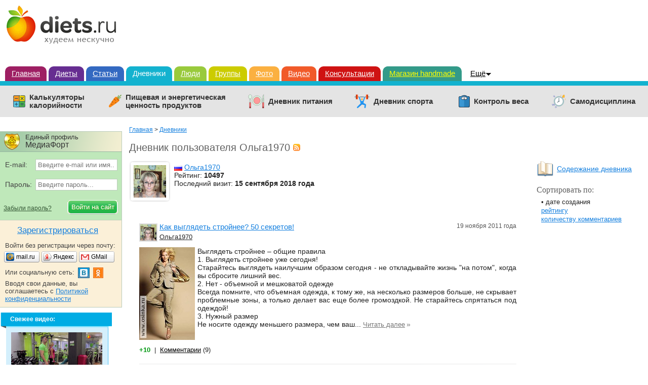

--- FILE ---
content_type: text/html; charset=windows-1251
request_url: https://www.diets.ru/userblog/olga1970/?page=13
body_size: 20316
content:
  <!DOCTYPE html>
<html>
<head>
<meta http-equiv="Content-Type" content="text/html; charset=windows-1251"/>
<meta charset="windows-1251"/>
<title>Дневник пользователя Ольга1970 - на Diets.ru</title>

<meta name='yandex-verification' content='6343dcc041554cae' />

<meta name="description" content="Дневник Ольга1970 на Diets.ru. Количество записей в личном дневнике пользователя Ольга1970: 160. Рейтинг автора: 10497"/>
<meta name="viewport" content="width=960"/>

<link href="https://www.diets.ru/css/style.min.css?v=1.13" rel="stylesheet" type="text/css"/>
<!--[if IE 8]>
<link href="https://www.diets.ru/css/ie8v2.css" rel="stylesheet" type="text/css"/>
<![endif]-->
<script type="text/javascript" src="https://www.diets.ru/js/libs.min.js?v=1"></script>

<script type="text/javascript" src="https://www.diets.ru/js/script.min.js?v=1"></script>

<script src="https://login.mediafort.ru/jslogin.php?mode=autologin&site=diets" type="text/javascript"></script>


<script type="text/javascript" src="//www.gstatic.com/firebasejs/3.6.8/firebase.js"></script>
<script type="text/javascript" src="https://www.diets.ru/js/fcm/firebase_subscribe.js?v=1.1"></script>


<!-- Yandex.RTB -->
<script>window.yaContextCb=window.yaContextCb||[]</script>
<script src="https://yandex.ru/ads/system/context.js" async></script>

</head>

<body >


<script>
  var spart = '';
</script>



  <script type="text/javascript">
    if(screen.width>800) {
      var url = 'https://beta.mediafort.ru/show.php?placeid=193&zone=&rnd=' + Math.round(Math.random() * 100000);
      document.write('<scr' + 'ipt type="text/javascript" src="' + url + '"><\/scr' + 'ipt>');
    }
  </script>



<div id="vtip">
  <img id="vtipArrow" src="https://www.diets.ru/i/tip-arrow.gif"><img id="vtipArrow2" class="d-none" src="https://www.diets.ru/i/tip-arrow-v.gif">
  <div id="toptip">
    <div id="bottomtip"><p id="texttip"></p></div>
  </div>
</div>

<div id="profiletip"></div>






<div id="container">
  <noscript>
    <div style="background:yellow;color:black;padding:12px 40px;text-align:center;">
      У вас в браузере отключен Javascript, для корректной работы сайта требуется его включить.
    </div>
  </noscript>

  <table id="header" cellspacing="0" style="background:white;">
  <tr>
                            <td><a href="https://www.diets.ru" style="margin-left:10px;"><img src="https://www.diets.ru/i/logo.gif" alt=""></a></td>
                      <td align="right" style="padding-right:8px;padding-top:8px;">
              <script type="text/javascript">
          var url = 'https://beta.mediafort.ru/show.php?placeid=45&zone=&rnd=' + Math.round(Math.random() * 100000);
          document.write('<scr' + 'ipt type="text/javascript" src="' + url + '"><\/scr' + 'ipt>');
        </script>
          </td>
  </tr>
  <tr>
    <td colspan="20" class="rasp"><img src="https://www.diets.ru/i/dot.gif" height="1" width="980" alt=""/></td>
  </tr>
  </table>

  <div id="mainmenu">
    <a class="m1" href="https://www.diets.ru/">Главная</a>
    <a class="m2" href="https://www.diets.ru/diets/">Диеты</a>
    <a class="m3" href="https://www.diets.ru/articles/">Статьи</a>
    <a class="m4 current" href="https://www.diets.ru/blogs/">Дневники</a>
    <a class="m9" href="https://www.diets.ru/users/">Люди</a>
    <a class="m5" href="https://www.diets.ru/communities/">Группы</a>
    <a class="m6" href="https://www.diets.ru/albums/">Фото</a>
    <a class="m7" href="https://www.diets.ru/fitvid/">Видео</a>
    <a class="m8" href="https://www.diets.ru/qa/">Консультации</a>
    
    <a class="m8" style="background:#339A89;border-color:#339A89;color:#FFFF00;" href="http://www.hobbyportal.ru/" target="_blank" rel="nofollow">Магазин handmade</a>

    <div class="fl" onmouseout="$('#ddsprav').hide();$('#mmmore').removeClass('hover');" onmouseover="$('#ddsprav').show();$('#mmmore').addClass('hover');">
      <div id="ddsprav" class="d-none fl">
        <div class="external-line"></div>
        <div class="inner">
          <a href="https://www.diets.ru/board/">Доска объявлений</a>
          <br/>
          <a href="https://www.diets.ru/clubs/">Клубы</a>
          <br/>
          <br/>

          <div class="catalog-organizations">Каталог организаций:</div>
          <a href="https://www.diets.ru/catalog/salony/">Салоны красоты</a>
          <br/>
          <a href="https://www.diets.ru/catalog/fitness/">Фитнес-клубы</a>
          <br/>
          <br/>

          <div class="directories">Справочники:</div>
          <a href="https://www.diets.ru/products/">Калорийность продуктов</a>
          <br/>
          <a href="https://www.diets.ru/ex/">Пищевые добавки</a>
          <br/>
          <br/>
          <a href="https://www.diets.ru/tests/">Тесты!</a>
          <br/>
          <br/>
          <a href="https://www.diets.ru/vitamins/">Витамины</a>
          <br/>
          <br/>
          <a href="https://www.diets.ru/elements/">Микроэлементы</a>
        </div>
      </div>
      <a style="position:absolute" id="mmmore" href="#">Ещё</a>
    </div>
  </div>
  
  <div class="mclear mc4"></div>
    
  <div class="menu-services">
    <ul>
      <li class="calc-calorie">
        <a href="https://www.diets.ru/calculators/">Калькуляторы <br>калорийности</a>
      </li>
      <li class="value-products">
        <a href="https://www.diets.ru/products/">Пищевая и энергетическая <br>ценность продуктов</a>
      </li>
      <li class="diary-nutrition">
        <a href="https://www.diets.ru/dnevnik-pitania/">Дневник питания</a>
      </li>
      <li class="diary-sport">
        <a href="https://www.diets.ru/dnevnik-sporta/">Дневник спорта</a>
      </li>
      <li class="control-weight">
        <a href="https://www.diets.ru/control-vesa/">Контроль веса</a>
      </li>
      <li class="self-discipline">
        <a href="https://www.diets.ru/samodistsiplina/">Самодисциплина</a>
      </li>
    </ul>
  </div>
  
    
  
    
  
  
  
  
    <script>
      if (screen.width <= 980) {
        var url = 'https://beta.mediafort.ru/show.php?placeid=177&zone=&rnd=' + Math.round(Math.random() * 100000);
        document.write('<scr' + 'ipt type="text/javascript" src="' + url + '"><\/scr' + 'ipt>');
      }
    </script>
  

  
      <!--[if IE 6]>
    <div id="top-browser-str" style="background:#ff0;color:#000;padding:7px 0 4px;border-bottom:1px solid #bb0;padding-left:15px;font-size:14px;">
      <span class="font-wb">Внимание! </span>Вы используете устаревший браузер Internet Explorer 6, рекомендуем обновить его.
      <a style="color:blue" href="https://www.diets.ru/oldbrowser/">Узнать как обновить</a>
    </div>
    <![endif]-->
  
  <div id="all">
    <div id="main-b">
      <div id="main">
                
          <script>
            if (screen.width > 980) {
              var url = 'https://beta.mediafort.ru/show.php?placeid=108&zone=&rnd=' + Math.round(Math.random() * 100000);
              document.write('<scr' + 'ipt type="text/javascript" src="' + url + '"><\/scr' + 'ipt>');
            }
          </script>
        
        
        
<div class="blog-userblog">

    <div class="crumbs">
    <a href="https://www.diets.ru/">Главная</a> 
    
        &gt;
          <a href="https://www.diets.ru/blogs/">Дневники</a>
          </div>


  
  <h1>Дневник пользователя Ольга1970 <a target="_blank" href=""><img src="https://www.diets.ru/i/rss.gif" width="14" height="14" alt=""></a></h1>

  <table class="content" cellspacing="0">
  <tr>							
    <td class="left">
              
<div class="brief">

<div style="margin-right:7px;margin-bottom:5px;float:left">
	<table><tr><td><a class="fr64 rel-profile" href="https://www.spletenie.ru/users/olga1970/diets/" rel="nofollow"><img border=0 alt="" src="https://www.spletenie.ru/data/cache/2015aug/04/27/2578329_58992-64x64x.jpg"></a></td></tr></table>
</div>	

<div style="line-height:2px;height:5px;font-size:2px;"></div>

<a class="" style="padding-left:20px;background:url(https://www.diets.ru/i/flags/RU.gif) no-repeat 0px 4px;" href="https://www.spletenie.ru/users/olga1970/diets/" rel="nofollow">Ольга1970</a>
	<br />
Рейтинг: <strong>10497</strong>
<br>
Последний визит: <strong>15 сентября 2018 года</strong>

</div>

<br class="clear">      
      
      
      <br>

      
      
      <br>

      <div class="mainlist">
                  <div class="blog-items newindexdocs">
      
          <table class="nidtitle">
      <tr>
              <td rowspan="2" width="40" style="padding-top:2px;">
          <a rel="nofollow" class="rel-profile" href="https://www.spletenie.ru/users/olga1970/diets/">
            <img src="https://www.spletenie.ru/data/cache/2015aug/04/27/2578329_58992-32x32x.jpg" style="border:2px solid #ddd;">
          </a>
        </td>
              <td >
                    <a " href="https://www.diets.ru/post/325350/" style="font-size:15px;">Как выглядеть стройнее? 50 секретов!</a>
        </td>
        <td align="right" style="font-size:12px;color:#555;">
          19 ноября 2011 года
        </td>
      </tr>
      <tr>
        <td colspan="2" style="font-size:13px;">
          <a class="black rel-profile" rel="nofollow" href="https://www.spletenie.ru/users/olga1970/diets/">Ольга1970</a>
                  </td>
      </tr>
    </table>

    <div class="nidtext">
              <a href="https://www.diets.ru/post/325350/"><img align="left" alt="Как выглядеть стройнее? 50 секретов!" src="https://www.diets.ru/data/cache/2011nov/19/33/471825_91816-110x0.jpg" /></a>
            Выглядеть стройнее – общие правила<br>1. Выглядеть стройнее уже сегодня!<br>Старайтесь выглядеть наилучшим образом сегодня - не откладывайте жизнь "на потом", когда вы сбросите лишний вес.<br>2. Нет - объемной и мешковатой одежде<br>Всегда помните, что объемная одежда, к тому же, на несколько размеров больше, не скрывает проблемные зоны, а только делает вас еще более громоздкой. Не старайтесь спрятаться под одеждой!<br>3. Нужный размер<br>Не носите одежду меньшего размера, чем ваш... <a href="https://www.diets.ru/post/325350/" class="more"><span>Читать&nbsp;далее</span>&raquo;</a>
    </div>



        


    
    <div class="listline2">
      <span id="vote325350">
        <span class="green font-wb">+10</span>

      </span>
      &nbsp;|&nbsp;
              <a class="cms2" href="https://www.diets.ru/post/325350/#comments">Комментарии</a> (9)
          </div>

    <div style="padding:20px 0 0;">
      <img width="100%" height="20" src="/i/underdoc.gif" alt="">
    </div>
        
          <table class="nidtitle">
      <tr>
              <td rowspan="2" width="40" style="padding-top:2px;">
          <a rel="nofollow" class="rel-profile" href="https://www.spletenie.ru/users/olga1970/diets/">
            <img src="https://www.spletenie.ru/data/cache/2015aug/04/27/2578329_58992-32x32x.jpg" style="border:2px solid #ddd;">
          </a>
        </td>
              <td >
                    <a " href="https://www.diets.ru/post/325053/" style="font-size:15px;">Мыло ручной работы</a>
        </td>
        <td align="right" style="font-size:12px;color:#555;">
          18 ноября 2011 года
        </td>
      </tr>
      <tr>
        <td colspan="2" style="font-size:13px;">
          <a class="black rel-profile" rel="nofollow" href="https://www.spletenie.ru/users/olga1970/diets/">Ольга1970</a>
                  </td>
      </tr>
    </table>

    <div class="nidtext">
              <a href="https://www.diets.ru/post/325053/"><img align="left" alt="Мыло ручной работы" src="https://www.diets.ru/data/cache/2011nov/18/17/471326_86285-110x0.jpg" /></a>
            <div>Милые сувениры на Новый год.<br></div><div class="more_more"><a href="https://www.diets.ru/post/325053/" class="more_photo">13 фотографий</a></div>
    </div>



        


    
    <div class="listline2">
      <span id="vote325053">
        <span class="green font-wb">+12</span>

      </span>
      &nbsp;|&nbsp;
              <a class="cms2" href="https://www.diets.ru/post/325053/#comments">Комментарии</a> (9)
          </div>

    <div style="padding:20px 0 0;">
      <img width="100%" height="20" src="/i/underdoc.gif" alt="">
    </div>
        
          <table class="nidtitle">
      <tr>
              <td rowspan="2" width="40" style="padding-top:2px;">
          <a rel="nofollow" class="rel-profile" href="https://www.spletenie.ru/users/olga1970/diets/">
            <img src="https://www.spletenie.ru/data/cache/2015aug/04/27/2578329_58992-32x32x.jpg" style="border:2px solid #ddd;">
          </a>
        </td>
              <td >
                    <a " href="https://www.diets.ru/post/325003/" style="font-size:15px;">Скоро Новый год!</a>
        </td>
        <td align="right" style="font-size:12px;color:#555;">
          18 ноября 2011 года
        </td>
      </tr>
      <tr>
        <td colspan="2" style="font-size:13px;">
          <a class="black rel-profile" rel="nofollow" href="https://www.spletenie.ru/users/olga1970/diets/">Ольга1970</a>
                  </td>
      </tr>
    </table>

    <div class="nidtext">
              <a href="https://www.diets.ru/post/325003/"><img align="left" alt="Скоро Новый год!" src="https://www.diets.ru/data/cache/2011nov/18/29/471239_14172-110x0.jpg" /></a>
            <div>Скоро Новый год. Вот несколько решений оформления блюд.<br></div><div class="more_more"><a href="https://www.diets.ru/post/325003/" class="more_photo">11 фотографий</a></div>
    </div>



        


    
    <div class="listline2">
      <span id="vote325003">
        <span class="green font-wb">+11</span>

      </span>
      &nbsp;|&nbsp;
              <a class="cms2" href="https://www.diets.ru/post/325003/#comments">Комментарии</a> (11)
          </div>

    <div style="padding:20px 0 0;">
      <img width="100%" height="20" src="/i/underdoc.gif" alt="">
    </div>
        
          <table class="nidtitle">
      <tr>
              <td rowspan="2" width="40" style="padding-top:2px;">
          <a rel="nofollow" class="rel-profile" href="https://www.spletenie.ru/users/olga1970/diets/">
            <img src="https://www.spletenie.ru/data/cache/2015aug/04/27/2578329_58992-32x32x.jpg" style="border:2px solid #ddd;">
          </a>
        </td>
              <td >
                    <a " href="https://www.diets.ru/post/323281/" style="font-size:15px;">вот почему иногда вес стоит на месте!!!</a>
        </td>
        <td align="right" style="font-size:12px;color:#555;">
          16 ноября 2011 года
        </td>
      </tr>
      <tr>
        <td colspan="2" style="font-size:13px;">
          <a class="black rel-profile" rel="nofollow" href="https://www.spletenie.ru/users/olga1970/diets/">Ольга1970</a>
                  </td>
      </tr>
    </table>

    <div class="nidtext">
              <a href="https://www.diets.ru/post/323281/"><img align="left" alt="вот почему иногда вес стоит на месте!!!" src="https://www.diets.ru/data/cache/2011nov/16/33/468215_48714-110x0.jpg" /></a>
            *<br>Каждый худеющий сталкивался с "эффектом плато". Именно так называется внезапное прекращение снижения веса, когда, несмотря на все усилия, он будто "застывает". Причина тому – замедление обмена веществ.<br>Иногда "остановка" случается на первой неделе похудения. Обычно – спустя несколько недель или месяцев. И в то время как мы изо всех сил пытаемся как можно меньше есть, наш организм снижает не вес, а расход энергии, для чего замедляет обмен веществ.<br>ОН НАС ПРЕДУПРЕЖДАЛ... <a href="https://www.diets.ru/post/323281/" class="more"><span>Читать&nbsp;далее</span>&raquo;</a>
    </div>



        


    
    <div class="listline2">
      <span id="vote323281">
        <span class="green font-wb">+14</span>

      </span>
      &nbsp;|&nbsp;
              <a class="cms2" href="https://www.diets.ru/post/323281/#comments">Комментарии</a> (5)
          </div>

    <div style="padding:20px 0 0;">
      <img width="100%" height="20" src="/i/underdoc.gif" alt="">
    </div>
        
          <table class="nidtitle">
      <tr>
              <td rowspan="2" width="40" style="padding-top:2px;">
          <a rel="nofollow" class="rel-profile" href="https://www.spletenie.ru/users/olga1970/diets/">
            <img src="https://www.spletenie.ru/data/cache/2015aug/04/27/2578329_58992-32x32x.jpg" style="border:2px solid #ddd;">
          </a>
        </td>
              <td >
                    <a " href="https://www.diets.ru/post/322147/" style="font-size:15px;">Как полюбить свое тело?</a>
        </td>
        <td align="right" style="font-size:12px;color:#555;">
          15 ноября 2011 года
        </td>
      </tr>
      <tr>
        <td colspan="2" style="font-size:13px;">
          <a class="black rel-profile" rel="nofollow" href="https://www.spletenie.ru/users/olga1970/diets/">Ольга1970</a>
                  </td>
      </tr>
    </table>

    <div class="nidtext">
              <a href="https://www.diets.ru/post/322147/"><img align="left" alt="Как полюбить свое тело?" src="https://www.diets.ru/data/cache/2011nov/15/51/466186_52233-110x0.jpg" /></a>
            Юная девушка или дама, имеющая вполне приятную фигуру, продемонстрировать которую будет не стыдно даже на обложке модного журнала, в течение нескольких часов третирует персонал и клиентов вопросами о том, не будет ли ее полнить выбранная модель шортиков или юбочки... <a href="https://www.diets.ru/post/322147/" class="more"><span>Читать&nbsp;далее</span>&raquo;</a>
    </div>



        


    
    <div class="listline2">
      <span id="vote322147">
        <span class="green font-wb">+8</span>

      </span>
      &nbsp;|&nbsp;
              <a class="cms2" href="https://www.diets.ru/post/322147/#comments">Комментарии</a> (7)
          </div>

    <div style="padding:20px 0 0;">
      <img width="100%" height="20" src="/i/underdoc.gif" alt="">
    </div>
        
          <table class="nidtitle">
      <tr>
              <td rowspan="2" width="40" style="padding-top:2px;">
          <a rel="nofollow" class="rel-profile" href="https://www.spletenie.ru/users/olga1970/diets/">
            <img src="https://www.spletenie.ru/data/cache/2015aug/04/27/2578329_58992-32x32x.jpg" style="border:2px solid #ddd;">
          </a>
        </td>
              <td >
                    <a " href="https://www.diets.ru/post/322141/" style="font-size:15px;">Что значит полюбить себя?</a>
        </td>
        <td align="right" style="font-size:12px;color:#555;">
          15 ноября 2011 года
        </td>
      </tr>
      <tr>
        <td colspan="2" style="font-size:13px;">
          <a class="black rel-profile" rel="nofollow" href="https://www.spletenie.ru/users/olga1970/diets/">Ольга1970</a>
                  </td>
      </tr>
    </table>

    <div class="nidtext">
              <a href="https://www.diets.ru/post/322141/"><img align="left" alt="Что значит полюбить себя?" src="https://www.diets.ru/data/cache/2011nov/15/49/466176_20408-110x0.jpg" /></a>
            Женщина, которая любит себя…<br>Что ж, если понаблюдать со стороны за женщиной, которая знает, что значит любить себя, то можно увидеть следующее:<br>* Она никогда не сидит на диетах, так как знает, что пользы от них никакой.<br>* Не ест сладкое, ведь оно – залог лишних сантиметров на талии и животе. А еще она поняла, что есть более вкусная и полезная пища!<br>* Ест больше фруктов и овощей. Там столько витаминов!<br>* Она не ест поздно вечером и перед сном, ведь давно известно, куда потом все жиры уходят... <a href="https://www.diets.ru/post/322141/" class="more"><span>Читать&nbsp;далее</span>&raquo;</a>
    </div>



        


    
    <div class="listline2">
      <span id="vote322141">
        <span class="green font-wb">+6</span>

      </span>
      &nbsp;|&nbsp;
              <a class="cms2" href="https://www.diets.ru/post/322141/#comments">Комментарии</a> (2)
          </div>

    <div style="padding:20px 0 0;">
      <img width="100%" height="20" src="/i/underdoc.gif" alt="">
    </div>
        
          <table class="nidtitle">
      <tr>
              <td rowspan="2" width="40" style="padding-top:2px;">
          <a rel="nofollow" class="rel-profile" href="https://www.spletenie.ru/users/olga1970/diets/">
            <img src="https://www.spletenie.ru/data/cache/2015aug/04/27/2578329_58992-32x32x.jpg" style="border:2px solid #ddd;">
          </a>
        </td>
              <td >
                    <a " href="https://www.diets.ru/post/321570/" style="font-size:15px;">Юмор</a>
        </td>
        <td align="right" style="font-size:12px;color:#555;">
          14 ноября 2011 года
        </td>
      </tr>
      <tr>
        <td colspan="2" style="font-size:13px;">
          <a class="black rel-profile" rel="nofollow" href="https://www.spletenie.ru/users/olga1970/diets/">Ольга1970</a>
                  </td>
      </tr>
    </table>

    <div class="nidtext">
              <a href="https://www.diets.ru/post/321570/"><img align="left" alt="Юмор" src="https://www.diets.ru/data/cache/2011nov/14/00/465349_49378-110x0.jpg" /></a>
            Пусть уходит!<br>вместе с килограммами!<br>Тоска!<br>Скажем дружно:<br>"Похудеем иль умрем"!!!<br>Стану плоская<br>аль не зеленая доска,<br>На диету, иль в спортзалы -<br>Все сожжем!<br>Перекрашу волосы в блондинкин цвет!<br>Стану юбочки короткие носить!<br>Может замуж кто тогда возьмет,<br>На Гоа бесплатно станет вдруг возить?<br>Интеллекту - нет!<br>Похудейке - да!<br>Наряжусь и буду материться!<br>Я теперь худая! И весна<br>Может, раньше в гости постучится???
    </div>



        


    
    <div class="listline2">
      <span id="vote321570">
        <span class="green font-wb">+4</span>

      </span>
      &nbsp;|&nbsp;
              <a class="cms2" href="https://www.diets.ru/post/321570/#comments">Комментарии</a> (2)
          </div>

    <div style="padding:20px 0 0;">
      <img width="100%" height="20" src="/i/underdoc.gif" alt="">
    </div>
        
          <table class="nidtitle">
      <tr>
              <td rowspan="2" width="40" style="padding-top:2px;">
          <a rel="nofollow" class="rel-profile" href="https://www.spletenie.ru/users/olga1970/diets/">
            <img src="https://www.spletenie.ru/data/cache/2015aug/04/27/2578329_58992-32x32x.jpg" style="border:2px solid #ddd;">
          </a>
        </td>
              <td >
                    <a " href="https://www.diets.ru/post/321348/" style="font-size:15px;">Худеем с юмором</a>
        </td>
        <td align="right" style="font-size:12px;color:#555;">
          14 ноября 2011 года
        </td>
      </tr>
      <tr>
        <td colspan="2" style="font-size:13px;">
          <a class="black rel-profile" rel="nofollow" href="https://www.spletenie.ru/users/olga1970/diets/">Ольга1970</a>
                  </td>
      </tr>
    </table>

    <div class="nidtext">
              <a href="https://www.diets.ru/post/321348/"><img align="left" alt="Худеем с юмором" src="https://www.diets.ru/data/cache/2011nov/14/52/464947_22259-110x0.jpg" /></a>
            Не узнать меня знакомым<br>И на улице, и дома<br>Только пучат все глаза<br>И не знают что сказать:<br>- Ты была такой помпушкой,<br>Аппетитной, вкусной плюшкой<br>(каждый взять кусочек рад!)<br>Но теперь ВАЩЕ ОТПАД!!!<br>Что с твоим случилось телом?!<br>Подтянулась, похудела!!!<br>Вся - как стройная береза!<br>Попка - это наши грезы!<br>Ну а ножки!!! Эти ножки,<br>Словно с глянцевой обложки!<br>Грудь - хирурги отдыхают!<br>Ты войдешь- мужчины тают.<br>Будто кошка, грациозна!<br>Ну во всем метаморфозы... <a href="https://www.diets.ru/post/321348/" class="more"><span>Читать&nbsp;далее</span>&raquo;</a>
    </div>



        


    
    <div class="listline2">
      <span id="vote321348">
        <span class="green font-wb">+5</span>

      </span>
      &nbsp;|&nbsp;
              <a class="cms2" href="https://www.diets.ru/post/321348/#comments">Комментарии</a> (8)
          </div>

    <div style="padding:20px 0 0;">
      <img width="100%" height="20" src="/i/underdoc.gif" alt="">
    </div>
        
          <table class="nidtitle">
      <tr>
              <td rowspan="2" width="40" style="padding-top:2px;">
          <a rel="nofollow" class="rel-profile" href="https://www.spletenie.ru/users/olga1970/diets/">
            <img src="https://www.spletenie.ru/data/cache/2015aug/04/27/2578329_58992-32x32x.jpg" style="border:2px solid #ddd;">
          </a>
        </td>
              <td >
                    <a " href="https://www.diets.ru/post/317954/" style="font-size:15px;">Худеем с юмором</a>
        </td>
        <td align="right" style="font-size:12px;color:#555;">
          10 ноября 2011 года
        </td>
      </tr>
      <tr>
        <td colspan="2" style="font-size:13px;">
          <a class="black rel-profile" rel="nofollow" href="https://www.spletenie.ru/users/olga1970/diets/">Ольга1970</a>
                  </td>
      </tr>
    </table>

    <div class="nidtext">
              <a href="https://www.diets.ru/post/317954/"><img align="left" alt="Худеем с юмором" src="https://www.diets.ru/data/cache/2011nov/10/29/459670_92424-110x0.jpg" /></a>
            Желая вписаться в мужские стандарты,<br>пыталась свой тазик вогнать в девяносто,<br>однако, худеть – это очень непросто,<br>сложнее, чем вникнуть в систему Декарта…<br>Увидеть в «Плейбое» себя, на обложке –<br>мне этого счастья хотелось чертовски;<br>сидела три дня на диете кремлёвской,<br>неделю постила – не ела ни крошки…<br>Неделю ходила на шейпинг – как дура,<br>оставила там половину зарплаты;<br>морила себя, дорогую, салатом,<br>но вышла из трафика с той же фигурой…... <a href="https://www.diets.ru/post/317954/" class="more"><span>Читать&nbsp;далее</span>&raquo;</a>
    </div>



        


    
    <div class="listline2">
      <span id="vote317954">
        <span class="green font-wb">+8</span>

      </span>
      &nbsp;|&nbsp;
              <a class="cms2" href="https://www.diets.ru/post/317954/#comments">Комментарии</a> (7)
          </div>

    <div style="padding:20px 0 0;">
      <img width="100%" height="20" src="/i/underdoc.gif" alt="">
    </div>
        
          <table class="nidtitle">
      <tr>
              <td rowspan="2" width="40" style="padding-top:2px;">
          <a rel="nofollow" class="rel-profile" href="https://www.spletenie.ru/users/olga1970/diets/">
            <img src="https://www.spletenie.ru/data/cache/2015aug/04/27/2578329_58992-32x32x.jpg" style="border:2px solid #ddd;">
          </a>
        </td>
              <td >
                    <a " href="https://www.diets.ru/post/317354/" style="font-size:15px;">Твой день рождения без тебя...</a>
        </td>
        <td align="right" style="font-size:12px;color:#555;">
          9 ноября 2011 года
        </td>
      </tr>
      <tr>
        <td colspan="2" style="font-size:13px;">
          <a class="black rel-profile" rel="nofollow" href="https://www.spletenie.ru/users/olga1970/diets/">Ольга1970</a>
                  </td>
      </tr>
    </table>

    <div class="nidtext">
              <a href="https://www.diets.ru/post/317354/"><img align="left" alt="Твой день рождения без тебя..." src="https://www.diets.ru/data/cache/2011nov/09/34/458715_64650-110x0.jpg" /></a>
            Сегодня день рождения у моей бабушки, но я не могу привыкнуть что ее нет больше с нами<br>Это первый ее день рождения без нее.<br>А дом еще хранит твое тепло,<br>О, сколько было в нем уюта и покоя<br>И непутевую прижмусь я головою<br>К окну, где как и год назад светло.<br>Халат висит нетронутый тобою,<br>Но рядом не слышны твои шаги<br>Ушла ты в царство вечного покоя<br>Оставив море неземной тоски.<br>А я брожу меж опустевших комнат<br>Воспоминанья потихоньку теребя... <a href="https://www.diets.ru/post/317354/" class="more"><span>Читать&nbsp;далее</span>&raquo;</a>
    </div>



        


    
    <div class="listline2">
      <span id="vote317354">
        <span class="green font-wb">+5</span>

      </span>
      &nbsp;|&nbsp;
              <a class="cms2" href="https://www.diets.ru/post/317354/#comments">Комментарии</a> (6)
          </div>

    <div style="padding:20px 0 0;">
      <img width="100%" height="20" src="/i/underdoc.gif" alt="">
    </div>
    </div>              </div>

                    <div class="pager">
            <div class="fl">
        <i>Страницы:</i>
      </div>
      
      <div class="fl">
                  <a href="https://www.diets.ru/userblog/olga1970/?page=12" class="prev"><span>назад</span>&larr;</a>
                
                                            <a href="https://www.diets.ru/userblog/olga1970/">1</a>
                                                    <span>...</span>
                                                      <a href="https://www.diets.ru/userblog/olga1970/?page=11">11</a>
                                                                  <a href="https://www.diets.ru/userblog/olga1970/?page=12">12</a>
                                                                  <span class="font-wb">13</span>
                                                                  <a href="https://www.diets.ru/userblog/olga1970/?page=14">14</a>
                                                                  <a href="https://www.diets.ru/userblog/olga1970/?page=15">15</a>
                                                                  <a href="https://www.diets.ru/userblog/olga1970/?page=16">16</a>
                                      
                <div class="fl" id="extrapagerfl" style="display:none">
          <div class="extrapager">
          <div style="padding-bottom:10px;">Введите номер страницы:</div>
          <input type="text" class="txt" value="" id="expage">
          <input type="button" onclick="extrapager('https://www.diets.ru/userblog/olga1970/?page=extrapagenum')" value="Перейти">
          </div>
        </div>	
        <a href="#" onclick="$('#extrapagerfl').toggle();return false;" title="Ввести номер страницы" class="extrapages"><img border=0 src="https://www.diets.ru/i/pages.gif"></a>
                  
                  <a href="https://www.diets.ru/userblog/olga1970/?page=14" class="next"><span>вперед</span>&rarr;</a>
                </div>
    </div>		
            </td>
    <td class="right">
      <div>
        <a href="https://www.diets.ru/blog/contents/olga1970/" class="fl">Содержание дневника</a>
        <div class="clear"></div>
        <br>

        <div class="font-h3">Сортировать по:</div>

<ul class="right-sort">
				<li>&bull; дате создания</li>
								<li><a href="https://www.diets.ru/userblog/olga1970/?sort_by=rating&sort_dir=desc">рейтингу</a></li>
										<li><a href="https://www.diets.ru/userblog/olga1970/?sort_by=comments&sort_dir=desc">количеству комментариев</a></li>
				</ul>

        <br>
        <br>

                  
          
              </div>
    </td>
  </tr>
  </table>
</div>

          <br>
      <br>
      <script>
        var url = 'https://beta.mediafort.ru/show.php?placeid=128&zone=&rnd=' + Math.round(Math.random() * 100000);
        document.write('<scr' + 'ipt type="text/javascript" src="' + url + '"><\/scr' + 'ipt>');
      </script>
      </div><!-- end main -->
</div><!-- end main-b -->

  <div id="left-b">
    <div class="sidebar">
    <div class="placeid-148">
    <script>
      var url = 'https://beta.mediafort.ru/show.php?placeid=148&zone=&rnd=' + Math.round(Math.random() * 100000);
      document.write('<scr' + 'ipt type="text/javascript" src="' + url + '"><\/scr' + 'ipt>');
    </script>
  </div>
  
      <noindex>
      <div id="toplogin" class="blocks-toplogin">
      <div class="login_mediafort_guest">

  <div class="el-top">
    <div>Единый профиль</div>
    <div>МедиаФорт</div>
  </div>

  <div class="toplogin2">
    <div>
      <form action="https://login.mediafort.ru/login/submit/" method="post">
        <input type="hidden" name="backurl" value="https://www.diets.ru/userblog/olga1970/?page=13"/>
        <input type="hidden" name="site" value="diets"/>

        <div>
          <table>
          <tr>
            <td class="cell-email">E-mail:</td>
            <td>
              <input type="text" name="login" id="tl_login_id" onfocus="this.placeholder='';" placeholder="Введите e-mail или имя..." class="txt"/>
            </td>
          </tr>
          <tr>
            <td colspan="2" style="height:12px;">&#160;</td>
          </tr>
          <tr>
            <td class="cell-pass">Пароль:</td>
            <td>
              <input type="password" name="password" id="tl_pwd_id" onfocus="this.placeholder='';" placeholder="Введите пароль..." class="txt"/>
            </td>
          </tr>
          <tr>
            <td colspan="2" style="height:12px;">&#160;</td>
          </tr>
          </table>
        </div>

        <table>
        <tr>
          <td><a href="https://www.diets.ru/remind/">Забыли пароль?</a></td>
          <td><input type="submit" class="el-btn" value="Войти на сайт"/></td>
        </tr>
        </table>

      </form>
    </div>
  </div>

  <div class="toplogin3">
    <div class="to-register">
      <a rel="nofollow" href="https://login.mediafort.ru/invite/diets/?wf=tl">Зарегистрироваться</a>
    </div>

    <div class="login-without-reg">
      <div>Войти без регистрации через почту:</div>
      <table class="small-enter">
      <tr>
        <td width="74"><a rel="nofollow" href="https://login.mediafort.ru/oauth/mailru/diets/?backurl=https%3A%2F%2Fwww.diets.ru%2Fuserblog%2Folga1970%2F%3Fpage%3D13" class="se-mailru"><span>mail.ru</span></a></td>
        <td width="74"><a rel="nofollow" href="https://login.mediafort.ru/oauth/yandex/diets/?backurl=https%3A%2F%2Fwww.diets.ru%2Fuserblog%2Folga1970%2F%3Fpage%3D13" class="se-yandex"><span>Яндекс</span></a></td>
        <td><a rel="nofollow" href="https://login.mediafort.ru/oauth/gmail/diets/?backurl=https%3A%2F%2Fwww.diets.ru%2Fuserblog%2Folga1970%2F%3Fpage%3D13" class="se-gmail"><span>GMail</span></a></td>
      </tr>
      </table>

      <table class="login-socseti">
      <tr>
        <td>
          Или социальную сеть:
        </td>
        <td>
          <map name="elnetworks">
            <area alt="" title="Вконтакте" coords="0,20,22,0" href="https://login.mediafort.ru/oauth/vkontakte/diets/?backurl=https%3A%2F%2Fwww.diets.ru%2Fuserblog%2Folga1970%2F%3Fpage%3D13" rel="nofollow"/>
                        <area alt="" title="Одноклассники" coords="29,0,50,20" href="https://login.mediafort.ru/oauth/odnoklassniki/diets/?backurl=https%3A%2F%2Fwww.diets.ru%2Fuserblog%2Folga1970%2F%3Fpage%3D13" rel="nofollow"/>
          </map>
          <img src="https://www.diets.ru/i/el-networks.png?v=2" usemap="#elnetworks"/>
        </td>
      </tr>
      </table>

      <div>Вводя свои данные, вы соглашаетесь с <a href="https://www.diets.ru/privacy-policy/">Политикой конфиденциальности</a></div>
    </div>
  </div>

</div>

  <div class="login_mediafort_user d-none">
    <div class="toplogin1">
      <div>
        Вход на сайт:
      </div>
    </div>
    <div class="toplogin2">
      <div>
        <table>
        <tr>
          <td><img src="https://www.diets.ru/i/blank.gif" class="login_mediafort_avatar" alt=""/></td>
          <td>&#160;</td>
          <td><strong class="login_mediafort_username"></strong></td>
        </tr>
        </table>
        <br>
        Вы можете <a rel="nofollow" href="https://login.mediafort.ru/login/diets/?backurl=https%3A%2F%2Fwww.diets.ru%2Fuserblog%2Folga1970%2F%3Fpage%3D13" class="blue">войти на этот сайт</a><br>
        под своим именем.
        <br>
        <br>
        <a class="logout-mediafort" rel="nofollow" href="https://login.mediafort.ru/logout/?site=diets">Выйти из системы Медиафорт</a>
      </div>
    </div>
  </div>

  
    <script>
      var login_mediafort_username = false;
      var login_mediafort_avatar_url = false;
      function login_mediafort_callback(username, avatar_url) {
        login_mediafort_username = username;
        login_mediafort_avatar_url = avatar_url;

        $('.login_mediafort_avatar').attr('src', login_mediafort_avatar_url);
        $('.login_mediafort_username').html(login_mediafort_username);
        $('.login_mediafort_guest').css('position', 'absolute').fadeOut(300);
        $('.login_mediafort_user').fadeIn(300);
        $('.login_mediafort_comments_guest').hide();
        $('.login_mediafort_comments_user').show();
      }
      if (typeof window.no_el_user !== 'undefined') {}
      else {
        s = document.createElement("script");
        s.type = "text/javascript";
        s.src = "https://login.mediafort.ru/jslogin.php";
        s.setAttribute('async', 'true');
        $('#toplogin').append(s);
      }
    </script>
  

    <div id="sup4">
      <div class="inner">
        <b>Свежее видео:</b>
      </div>
    </div>
    <div class="usermenu">
      <div class="inner1">
        <div class="inner2">
          <a href="https://www.diets.ru/fitvid/kompleks-uprazhnenij-dlya-nog.html"><img src="https://www.diets.ru/data/cache/2017jun/30/45/3305684_18292-350x200x.jpg" alt="" title="Комплекс упражнений для ног" width="180px"/></a><br/><a href="https://www.diets.ru/fitvid/kompleks-uprazhnenij-dlya-nog.html">Комплекс упражнений для ног</a>
        </div>
      </div>
    </div>

      </div>

<br>    </noindex>
    
    <div style="padding-bottom:20px;">
    <script>
      var url = 'https://beta.mediafort.ru/show.php?placeid=48&zone=&rnd=' + Math.round(Math.random() * 100000);
      document.write('<scr' + 'ipt type="text/javascript" src="' + url + '"><\/scr' + 'ipt>');
    </script>
  </div>
  
  <noindex>
  
    <style>
      .vigvam-widget-youtube {
        background: #fff;
        margin-bottom: 26px;
        border-radius: 4px;
        box-sizing: border-box;
        border: 1px solid #e4e4e4;
        overflow: hidden;
      }

      .vigvam-widget-youtube__img img {
        width: 100%;
      }

      .vigvam-widget-youtube__body {
        padding: 20px;
      }

      .vigvam-widget-youtube__title a {
        font-weight: 700;
        font-size: 16px;
        color: #000;
        text-decoration: none;
      }

      .vigvam-widget-youtube__title a:hover {
        text-decoration: underline;
      }
    </style>
  

  <div class="vigvam-widget-youtube">
    <div class="vigvam-widget-youtube__img">
      <a href="https://www.youtube.com/channel/UCUnOUhrv_XfkPmbEuFzktJA?sub_confirmation=1" target="_blank" rel="nofollow">
        <img src="https://www.diets.ru/i/vigvam-dom.jpg" alt="">
      </a>
    </div>

    <div class="vigvam-widget-youtube__body">
      <div class="vigvam-widget-youtube__title">
        <a href="https://www.youtube.com/channel/UCUnOUhrv_XfkPmbEuFzktJA?sub_confirmation=1" target="_blank" rel="nofollow">Собираетесь строить дом? Подпишитесь на канал о строительстве</a>
      </div>

    </div>
  </div>
</noindex>
  <noindex>

  <style>
    .tl-house {
      background: #fff;
      padding: 20px;
      margin-bottom: 26px;
      border-radius: 4px;
      box-sizing: border-box;
      border: 1px solid #e4e4e4;
    }

    .tl-house__title {
      display: block;
      margin: 0 0 15px 0;
      padding: 0;
      text-align: center;
      color: #000;
      font-size: 17px;
      font-weight: bold;
      font-style: normal;
      text-decoration: none;
    }

    .tl-house__img,
    .tl-house__qr {
      display: block;
      text-align: center;
      margin-bottom: 15px;
    }

    .tl-house__img img,
    .tl-house__qr img {
      max-width: 100%;
    }

    p.tl-house__text {
      padding: 0;
      margin: 0 0 15px 0;
    }

    .btn-tl {
      display: block;
      width: 100%;
      padding: 13px 15px;
      font-size: 14px;
      font-weight: bold;
      color: #fff;
      text-align: center;
      background: #039BE5;
      border-radius: 24px;
      text-decoration: none;
      box-sizing: border-box;
      -webkit-transition: opacity 0.2s;
      transition: opacity 0.2s;
    }

    .btn-tl::after {
      content: '';
      display: inline-block;
      vertical-align: middle;
      width: 20px;
      height: 15px;
      margin-left: 10px;
      background: url('https://www.diets.ru/i/telegram.svg') no-repeat center;
      background-size: contain;
    }

    .btn-tl:hover {
      opacity: 0.8;
      color: #fff;
    }

    @media (max-width: 980px) {
      .tl-house__title {
        margin: 0 0 20px 0;
      }

      .tl-house__qr {
        display: none;
      }
    }
  </style>


<div class="tl-house">
  <a class="tl-house__title" href="https://t.me/+avLC1L2PoD43NmYy" target="_blank">Детскому смеху нужно больше места</a>

  <a class="tl-house__img" href="https://t.me/+avLC1L2PoD43NmYy" target="_blank">
    <img src="https://www.diets.ru/i/telegram-vigvam.png?v=2" alt="">
  </a>

  <p class="tl-house__text">
    Надоело ютиться в квартире? Пора в свой дом с собственным двором! В нашем телеграм-канале рассказываем, как построить тёплый и надёжный дом для семьи.
  </p>

  <div class="tl-house__qr">
    <img src="https://www.diets.ru/i/telegram-vigvam-qr.png?v=2" alt="">
  </div>

  <div class="tl-houser__btn">
    <a class="btn-tl" href="https://t.me/+avLC1L2PoD43NmYy" target="_blank">Перейти на канал</a>
  </div>
</div>
</noindex>  
  
  <div class="clear"></div>
  <div id="delta_display"></div>
  <script>
    $(function() {
      var scripturl = "https://delta.mediafort.ru/display.php?sid=2";
      var js = document.createElement('script');
      js.src = scripturl;
      js.async = true;
      js.charset = 'UTF-8';
      var fjs = document.getElementsByTagName('script')[0];
      fjs.parentNode.insertBefore(js, fjs);
    });
  </script>
  <div class="clear"></div>

  <div style="padding:0 0 10px;">
    <div id="delta_21"></div>
    <div class="clear"></div>
  </div>
  <script>
    $(function() {
      var scripturl = "https://delta.mediafort.ru/show.php?idp=21&ids=5&type=v&n=5&method=2&cu=0&xyz=903731";
      var js = document.createElement('script');
      js.src = scripturl;
      js.async = true;
      js.charset = 'UTF-8';
      var fjs = document.getElementsByTagName('script')[0];
      fjs.parentNode.insertBefore(js, fjs);
    });
  </script>
  

  
  
  <div class="left-search">
    <form id="sfrm" action="https://www.diets.ru/search/" method="get" accept-charset="UTF-8">
      <table cellpadding="0">
      <tbody>
      <tr>
        <td>
          <input type="text" value="поиск по сайту..." onfocus="if(this.value=='поиск по сайту...') this.value='';" name="q"/>
        </td>
        <td style="padding-top:2px;">
          <img src="https://www.diets.ru/i/searchbtn.gif" style="cursor:pointer;" onclick="document.getElementById('sfrm').submit()">
        </td>
      </tr>
      </tbody>
      </table>
      <input type="submit" value="">
    </form>
  </div>

  
  <div class="leftmenu leftblock">
    <a href="https://www.diets.ru/contests/" style="color:#2440ef">Наши конкурсы</a>
    <br/>
    <a href="https://www.diets.ru/community/20/" style="color:#EE0400">Обсуждение сайта</a>
    <br/>
    <a href="https://www.diets.ru/direction/" style="color:#109900">Администрация</a>
    <br/>
    <a href="https://www.diets.ru/community/18/">Новости проекта</a>
    <br/>
    <a href="https://www.diets.ru/rules/">Правила</a>
    <br/>
    <a href="https://www.diets.ru/help/">Помощь</a>
    <br/>
  </div>

      <script>
      var url = 'https://beta.mediafort.ru/show.php?placeid=41&zone=&rnd=' + Math.round(Math.random() * 100000);
      document.write('<scr' + 'ipt type="text/javascript" src="' + url + '"><\/scr' + 'ipt>');
    </script>
  
  <div class="discuss">
    <div class="leftblock2">
      <div class="inner">
                  <div class="font-h2">Сейчас обсуждают:</div>
          <div>
            <div class="last-comments">
  
            
        <span class="girl">галлина</span>
        
    &rarr;
    
    <a href="https://www.diets.ru/post/2064955/#com2064955">Сырная намазка «Белая икра»</a>
    
    <br>	

  
            
        <span class="girl">Kologrivochka</span>
        
    &rarr;
    
    <a href="https://www.diets.ru/post/2067424/#com2067424">Январская территория счастья. Зима зимняя)))</a>
    
    <br>	

  
            
        <span class="girl">Alla-2022</span>
        
    &rarr;
    
    <a href="https://www.diets.ru/post/2067515/#com2067515">Старый Новый год. Знакомство со снегом</a>
    
    <br>	

  
            
        <span class="girl">F_21</span>
        
    &rarr;
    
    <a href="https://www.diets.ru/post/2067780/#com2067780">18 января Воскресенье</a>
    
    <br>	

  
            
        <span class="girl">tolma4ka</span>
        
    &rarr;
    
    <a href="https://www.diets.ru/post/2067774/#com2067774">Зимние узоры. 18.01.26</a>
    
    <br>	

  
            
        <span class="girl">akazlij</span>
        
    &rarr;
    
    <a href="https://www.diets.ru/post/2067768/#com2067768">17-18.01.2026 на отлично</a>
    
    <br>	

  
            
        <span class="girl">FreeStyle Victory</span>
        
    &rarr;
    
    <a href="https://www.diets.ru/post/2067758/#com2067758">приезжал Серёжка, мы с ним потусили немножко</a>
    
    <br>	

  
            
        <span class="girl">УтомлённаяПоиском</span>
        
    &rarr;
    
    <a href="https://www.diets.ru/post/2067772/#com2067772">2026... 3</a>
    
    <br>	

  
            
        <span class="girl">Ваша мамочка Валя</span>
        
    &rarr;
    
    <a href="https://www.diets.ru/post/2067506/#com2067506">Салат  с тунцом</a>
    
    <br>	

  
            
        <span class="girl">Елена Симф</span>
        
    &rarr;
    
    <a href="https://www.diets.ru/post/2067359/#com2067359">ВНИМАНИЕ! Набор в 106-ю Дуэль!</a>
    
    <br>	

  </div>
            <br/>
            <a class="black" href="https://www.diets.ru/comments/">Лента комментариев</a>
          </div>
              </div>
    </div>
  </div>
  <!-- end discuss -->

      <div class="lefttags leftblock">
      <div>
        <div class="tags_cloud"><br><div class="font-h2">Сейчас на сайте:</div><a href="https://www.spletenie.ru/users/genusha07/diets/" class="g1" >genusha07</a> <a href="https://www.spletenie.ru/users/margo-8-olgaolga/diets/" class="g1" >margo 8 olgaolga</a> <a href="https://www.spletenie.ru/users/mp405-10/diets/" class="g1" >mp405 10</a> <a href="https://www.spletenie.ru/users/elena-klimcova/diets/" class="g2" >Елена Климцова</a> <a href="https://www.spletenie.ru/users/marija-2013/diets/" class="g1" >Мария 2013</a> <br /><br /><small>Всего на сайте: 8</small></div>
      </div>
    </div>
    <div style="padding:0 0 20px;">
      <div id="onga" style="width:240px;"></div>
    </div>
    <div style="padding:0 0 25px 0;">
      
        <script type="text/javascript">
          var uri = 'https://anet.tradedoubler.com/anet?type(js)loc(120389)' + new String(Math.random()).substring(2, 11);
          document.write('<sc' + 'ript type="text/javascript" src="' + uri + '" charset="UTF-8"></sc' + 'ript>');
        </script>
      
       
    </div>
        <div class="leftstates leftblock">
      <div>
        <div class="font-h2">Статусы:</div>

        <div class="blocks-states last-comments">
        <div class="item">
              <a href="https://www.spletenie.ru/users/deathdarkness/diets/" class="girl" rel="nofollow">deathdarkness</a>
            
      &rarr;
      
      <em>Вижу цель — не вижу препятствий!</em>
    </div>
          <div class="item">
              <a href="https://www.spletenie.ru/users/ak210585/diets/" class="girl" rel="nofollow">ak210585</a>
            
      &rarr;
      
      <em>Худею по дисциплине</em>
    </div>
          <div class="item">
              <a href="https://www.spletenie.ru/users/marija-2013/diets/" class="girl" rel="nofollow">Мария 2013</a>
            
      &rarr;
      
      <em>Жизня</em>
    </div>
          <div class="item">
              <a href="https://www.spletenie.ru/users/lila-piskaridze/diets/" class="girl" rel="nofollow">lila piskaridze</a>
            
      &rarr;
      
      <em>Малоедение и освобождение уж поинтереснее, чем просто похудение.</em>
    </div>
          <div class="item">
              <a href="https://www.spletenie.ru/users/mygoodnight777/diets/" class="girl" rel="nofollow">mygoodnight777</a>
            
      &rarr;
      
      <em>С 23.12.2025!Начинаю худеть с 111.10</em>
    </div>
          <div class="item">
              <a href="https://www.spletenie.ru/users/galina-guzhenko/diets/" class="girl" rel="nofollow">Галина Гуженко</a>
            
      &rarr;
      
      <em>А у нас теперь есть камин. Приглашаем на посиделки!</em>
    </div>
          <div class="item">
              <a href="https://www.spletenie.ru/users/serpachka/diets/" class="girl" rel="nofollow">серпачка</a>
            
      &rarr;
      
      <em>Хочу стать моложе лет на 20 или 15...Хочу полюбить себя на фотках...</em>
    </div>
          <div class="item">
              <a href="https://www.spletenie.ru/users/freestyle-victory/diets/" class="girl" rel="nofollow">FreeStyle Victory</a>
            
      &rarr;
      
      <em>Тебе, Господи, ведомо, что для меня полезнее. И сотвори со мной то, что по воле Твоей!</em>
    </div>
          <div class="item">
              <a href="https://www.spletenie.ru/users/aigerima-198674/diets/" class="girl" rel="nofollow">aigerima 198674</a>
            
      &rarr;
      
      <em>Добавляем года к человеческой жизни, но не добавляем жизни к годам.</em>
    </div>
          <div class="item">
              <a href="https://www.spletenie.ru/users/nadezhda-nikolaevna/diets/" class="girl" rel="nofollow">Надежда Николаевна</a>
            
      &rarr;
      
      <em>Сама  себе создаю проблемы  и  мужествено их  преодолеваю</em>
    </div>
    </div>

        <br/>
        <a class="black" href="https://www.diets.ru/states/">Все статусы</a>
      </div>
    </div>
        <div class="left-newsletter leftblock">
      <div class="font-h2">Рассылки о диетах и похудении:</div>
      <form ACTION="https://subscribe.ru/member/quick" method="POST" target="_blank">
        
        <input type=hidden NAME=action VALUE=quick>
        <TABLE>
        <TR>
          <TD>
            <div style="padding-bottom:3px;">
              <input type=checkbox name="grp" value="woman.beauty.hudeemneskuchno" checked style="vertical-align:bottom"> &ndash;
              <a href="https://subscribe.ru/catalog/woman.beauty.hudeemneskuchno" target="_blank">ежедневная</a>
            </div>
            <input type=checkbox name="grp" value="woman.beauty.hudeemneskuchn2" checked style="vertical-align:bottom"> &ndash;
            <a href="https://subscribe.ru/catalog/woman.beauty.hudeemneskuchn2" target="_blank">еженедельная</a>
            <br/><br/>
            <input type=text name="email" size="20" maxlength="100" value="ваш e-mail" onclick="if(this.value=='ваш e-mail')this.value='';" onblur="if(this.value=='')this.value='ваш e-mail';">
            <br/>
            <BR>
            <input type="submit" name="Подписаться" value="Подписаться" class="btn"/>
          </TD>
        </TR>
        </TABLE>
        <input type=hidden name="src" value="list_woman.beauty.hudeemneskuchno">
      </form>
    </div>


    <div class="lefttags leftblock">
      <div class="font-h2">Популярные тэги:</div>

      <div style="padding-right:10px;">
        <div class="tags_cloud">
            <a href="https://www.diets.ru/tags/318/" class="g1">английский</a>
          <a href="https://www.diets.ru/tags/333/" class="g1">гости</a>
          <a href="https://www.diets.ru/tags/9/" class="g6">диета</a>
          <a href="https://www.diets.ru/tags/17/" class="g2">здоровое питание</a>
          <a href="https://www.diets.ru/tags/370/" class="g2">здоровый образ жизни</a>
          <a href="https://www.diets.ru/tags/13/" class="g1">здоровье</a>
          <a href="https://www.diets.ru/tags/393/" class="g1">интерьер</a>
          <a href="https://www.diets.ru/tags/359/" class="g2">комедия</a>
          <a href="https://www.diets.ru/tags/568/" class="g1">комнатные растения</a>
          <a href="https://www.diets.ru/tags/541/" class="g1">косметика</a>
          <a href="https://www.diets.ru/tags/8/" class="g2">кошки</a>
          <a href="https://www.diets.ru/tags/18/" class="g1">красота</a>
          <a href="https://www.diets.ru/tags/378/" class="g1">любовь</a>
          <a href="https://www.diets.ru/tags/553/" class="g1">мелодрама</a>
          <a href="https://www.diets.ru/tags/380/" class="g1">отношения</a>
          <a href="https://www.diets.ru/tags/314/" class="g2">природа</a>
          <a href="https://www.diets.ru/tags/316/" class="g1">прогулки</a>
          <a href="https://www.diets.ru/tags/96/" class="g2">путешествия</a>
          <a href="https://www.diets.ru/tags/34/" class="g2">рецепты</a>
          <a href="https://www.diets.ru/tags/364/" class="g1">салаты</a>
          <a href="https://www.diets.ru/tags/382/" class="g2">семья</a>
          <a href="https://www.diets.ru/tags/375/" class="g1">счастье</a>
          <a href="https://www.diets.ru/tags/545/" class="g2">уход за волосами</a>
          <a href="https://www.diets.ru/tags/373/" class="g2">уход за лицом</a>
          <a href="https://www.diets.ru/tags/266/" class="g2">уход за телом</a>
          <a href="https://www.diets.ru/tags/332/" class="g2">уют</a>
          <a href="https://www.diets.ru/tags/200/" class="g1">фитнес</a>
          <a href="https://www.diets.ru/tags/75/" class="g1">фотография</a>
          <a href="https://www.diets.ru/tags/596/" class="g1">цветы</a>
          <a href="https://www.diets.ru/tags/547/" class="g1">шопинг</a>
      </div>
      </div>
    </div>
   
  <div class="lefticons leftblock">
    <a href="https://www.diets.ru/feedback/" class="i-feedback">Обратная&nbsp;связь</a>
      </div>

  <div id="scroll_sidebar_start" class="clear2" style="height:1px;"></div>
</div>  </div>

  <br class="clear"/>

  <div id="placeid-67">
    <script>
      var url = 'https://beta.mediafort.ru/show.php?placeid=67&zone=&rnd=' + Math.round(Math.random() * 100000);
      document.write('<scr' + 'ipt type="text/javascript" src="' + url + '"><\/scr' + 'ipt>');
    </script>
  </div>

<div id="scroll_sidebar_end" style="height:1px;" class="clear2"></div>

<br>
<br>

    <div class="footer-other-interesting">Другие интересные материалы:</div>
  <div>
    <div id="delta_18"></div>
    <div class="clear"></div>
  </div>
  
  <script>
    $(function() {
      var scripturl = 'https://delta.mediafort.ru/show.php?idp=18&ids=5&type=h&n=6&method=2&cu=0&xyz=884688';
      var js = document.createElement('script');
      js.src = scripturl;
      js.async = true;
      js.charset = 'UTF-8';
      var fjs = document.getElementsByTagName('script')[0];
      fjs.parentNode.insertBefore(js, fjs);
    });
  </script>
  


<div id="footer" class="clear2">
  <table width="100%">
  <tr>
    <td width="140">
      <a href="https://www.diets.ru"><img src="https://www.diets.ru/i/flogo.jpg"></a><br/>
    </td>
    <td class="flinks">
      <div class="fr">
        <a href="https://www.diets.ru/">Главная</a>
        <a href="https://www.diets.ru/diets/">Диеты</a>
        <a href="https://www.diets.ru/articles/">Статьи</a>
        <a href="https://www.diets.ru/blogs/">Дневники</a>
        <a href="https://www.diets.ru/communities/">Группы</a>
        <a href="https://www.diets.ru/clubs/">Клубы</a>
        <a href="https://www.diets.ru/albums/">Фото</a>
        <a href="https://www.diets.ru/qa/">Консультации</a>
        <a href="https://www.diets.ru/privacy-policy/">Политика конфиденциальности</a>
      </div>
    </td>
  </table>
  <br/>
  <table width="100%">
  <tr>
    <td class="cell-copy">
      © 2010-2026 Diets.ru, проект
      компании &laquo;<a href="http://www.mediafort.ru/" target="_blank">МедиаФорт</a>&raquo;.
      <br>
      Руководитель проекта: <a href="https://www.spletenie.ru/users/galija-jakovleva/">Галия Яковлева</a> - <a style="color:black" href="mailto:chief@diets.ru">chief@diets.ru</a>
      <br>
                  <div>
        Перепечатка материалов разрешена только с активной ссылкой на www.diets.ru<br>
        <a href="https://www.diets.ru/rules/photos/">О фотографиях и текстах, используемых на сайте</a>
      </div>
    </td>
    <td align="right">
      <table>
      <tr>
        <td class="cell-socseti">
          <span>Мы в социальных сетях:</span>
        </td>
        <td>
          <table class="blocks-socicons">
<tr>
    <td>
    <a class="soc-tw" href="https://twitter.com/#!/Dietsru"
       target="_blank" title="Twitter" rel="nofollow"></a>
  </td>
  <td>
    <a class="livejournal" href="https://my-diets-ru.livejournal.com/"
       target="_blank" title="LiveJournal" rel="nofollow"></a>
  </td>
  <td>
    <a class="soc-vk" href="https://vk.com/club24147770"
       target="_blank" title="ВКонтакте" rel="nofollow"></a>
  </td>
  <td>
    <a class="soc-ok" href="https://ok.ru/#/group/50952572567751"
       target="_blank" title="Одноклассники" rel="nofollow"></a>
  </td>
  <td>
    <a class="subscribe" href="https://subscribe.ru/group/hudeem-neskuchno-s-dietsru/"
       target="_blank" title="Subscribe.Ru" rel="nofollow"></a>
  </td>
</tr>
</table>        </td>
      </tr>
      </table>
      <br/>
      
<table cellspacing="5">
<tr>
  <td>
    <a href="http://womantop.ru/rating/top" target="_blank"><img src="/i/womantop_41.png" border="0" width="88" height="31"></a>
  </td>
  <td>
    <!--LiveInternet logo--><a href="http://www.liveinternet.ru/click;dietsru"
                               target="_blank" rel="nofollow"><img src="//counter.yadro.ru/logo;dietsru?16.15"
                                                    title="LiveInternet: показано число просмотров за 24 часа, посетителей за 24 часа и за сегодня"
                                                    alt="" border="0" width="88" height="31"/></a><!--/LiveInternet-->
  </td>
  <td>
    <!-- begin of Top100 -->
    <img src="https://counter.rambler.ru/top100.cnt?2169781" alt="" width="1" height="1" border="0">
    <a href="https://top100.rambler.ru/home?id=2169781" rel="nofollow"><img src="/i/banner-88x31-rambler-green2.gif" alt="Rambler's Top100" width="88" height="31" border="0"/></a>
    <!-- end of Top100 -->
  </td>
  <td>
    <!-- Rating@Mail.ru counter -->
    <script type="text/javascript">
      var _tmr = window._tmr || (window._tmr = []);
      _tmr.push({id: "1834865", type: "pageView", start: (new Date()).getTime()});
      (function (d, w, id) {
        if (d.getElementById(id)) return;
        var ts = d.createElement("script"); ts.type = "text/javascript"; ts.async = true; ts.id = id;
        ts.src = (d.location.protocol == "https:" ? "https:" : "http:") + "//top-fwz1.mail.ru/js/code.js";
        var f = function () {var s = d.getElementsByTagName("script")[0]; s.parentNode.insertBefore(ts, s);};
        if (w.opera == "[object Opera]") { d.addEventListener("DOMContentLoaded", f, false); } else { f(); }
      })(document, window, "topmailru-code");
    </script><noscript><div>
        <img src="//top-fwz1.mail.ru/counter?id=1834865;js=na" style="border:0;position:absolute;left:-9999px;" alt="" />
      </div></noscript>
    <!-- //Rating@Mail.ru counter -->

    <!-- Rating@Mail.ru logo -->
    <a href="http://top.mail.ru/jump?from=1834865" rel="nofollow">
      <img src="//top-fwz1.mail.ru/counter?id=1834865;t=496;l=1"
           style="border:0;" height="31" width="88" alt="Рейтинг@Mail.ru" /></a>
    <!-- //Rating@Mail.ru logo -->
  </td>
</tr>
</table>          

      <!--gtime-->
    </td>
  </tr>
  </table>
</div>

<div id="footer-mobile">
  <a href="https://www.diets.ru"><img src="https://www.diets.ru/i/flogo.jpg"></a>
  <ul>
    <li><a href="https://www.diets.ru/">Главная</a></li>
    <li><a href="https://www.diets.ru/diets/">Диеты</a></li>
    <li><a href="https://www.diets.ru/articles/">Статьи</a></li>
    <li><a href="https://www.diets.ru/blogs/">Дневники</a></li>
    <li><a href="https://www.diets.ru/communities/">Группы</a></li>
    <li><a href="https://www.diets.ru/clubs/">Клубы</a></li>
    <li><a href="https://www.diets.ru/albums/">Фото</a></li>
    <li><a href="https://www.diets.ru/qa/">Консультации</a></li>
  </ul>

  <div class="social">
    <span>Мы в социальных сетях</span>
    <table class="blocks-socicons">
<tr>
    <td>
    <a class="soc-tw" href="https://twitter.com/#!/Dietsru"
       target="_blank" title="Twitter" rel="nofollow"></a>
  </td>
  <td>
    <a class="livejournal" href="https://my-diets-ru.livejournal.com/"
       target="_blank" title="LiveJournal" rel="nofollow"></a>
  </td>
  <td>
    <a class="soc-vk" href="https://vk.com/club24147770"
       target="_blank" title="ВКонтакте" rel="nofollow"></a>
  </td>
  <td>
    <a class="soc-ok" href="https://ok.ru/#/group/50952572567751"
       target="_blank" title="Одноклассники" rel="nofollow"></a>
  </td>
  <td>
    <a class="subscribe" href="https://subscribe.ru/group/hudeem-neskuchno-s-dietsru/"
       target="_blank" title="Subscribe.Ru" rel="nofollow"></a>
  </td>
</tr>
</table>  </div>
  <div class="counters">
    
<table cellspacing="5">
<tr>
  <td>
    <a href="http://womantop.ru/rating/top" target="_blank"><img src="/i/womantop_41.png" border="0" width="88" height="31"></a>
  </td>
  <td>
    <!--LiveInternet logo--><a href="http://www.liveinternet.ru/click;dietsru"
                               target="_blank" rel="nofollow"><img src="//counter.yadro.ru/logo;dietsru?16.15"
                                                    title="LiveInternet: показано число просмотров за 24 часа, посетителей за 24 часа и за сегодня"
                                                    alt="" border="0" width="88" height="31"/></a><!--/LiveInternet-->
  </td>
  <td>
    <!-- begin of Top100 -->
    <img src="https://counter.rambler.ru/top100.cnt?2169781" alt="" width="1" height="1" border="0">
    <a href="https://top100.rambler.ru/home?id=2169781" rel="nofollow"><img src="/i/banner-88x31-rambler-green2.gif" alt="Rambler's Top100" width="88" height="31" border="0"/></a>
    <!-- end of Top100 -->
  </td>
  <td>
    <!-- Rating@Mail.ru counter -->
    <script type="text/javascript">
      var _tmr = window._tmr || (window._tmr = []);
      _tmr.push({id: "1834865", type: "pageView", start: (new Date()).getTime()});
      (function (d, w, id) {
        if (d.getElementById(id)) return;
        var ts = d.createElement("script"); ts.type = "text/javascript"; ts.async = true; ts.id = id;
        ts.src = (d.location.protocol == "https:" ? "https:" : "http:") + "//top-fwz1.mail.ru/js/code.js";
        var f = function () {var s = d.getElementsByTagName("script")[0]; s.parentNode.insertBefore(ts, s);};
        if (w.opera == "[object Opera]") { d.addEventListener("DOMContentLoaded", f, false); } else { f(); }
      })(document, window, "topmailru-code");
    </script><noscript><div>
        <img src="//top-fwz1.mail.ru/counter?id=1834865;js=na" style="border:0;position:absolute;left:-9999px;" alt="" />
      </div></noscript>
    <!-- //Rating@Mail.ru counter -->

    <!-- Rating@Mail.ru logo -->
    <a href="http://top.mail.ru/jump?from=1834865" rel="nofollow">
      <img src="//top-fwz1.mail.ru/counter?id=1834865;t=496;l=1"
           style="border:0;" height="31" width="88" alt="Рейтинг@Mail.ru" /></a>
    <!-- //Rating@Mail.ru logo -->
  </td>
</tr>
</table>          
  </div>
  <div class="info-site">
    <span>© 2010-2026 Diets.ru, проект компании</span>
    &laquo;<a href="http://www.mediafort.ru/" target="_blank">МедиаФорт</a>&raquo;.
    <span>Руководитель проекта:</span>
    <a href="https://www.spletenie.ru/users/galija-jakovleva/">Галия Яковлева</a> - <a style="color:black" href="mailto:chief@diets.ru">chief@diets.ru</a>
    <span>Перепечатка материалов разрешена только с активной ссылкой на www.diets.ru</span>
    <a href="https://www.diets.ru/rules/photos/">О фотографиях и текстах, используемых на сайте</a>
  </div>
</div>


  <div id="flyingLeft" class="d-none">
    <div class="fly-top-container">
      <div class="flyTop">
        <a href="#" onclick="$(document).scrollTop(0);return false;">Наверх</a>
      </div>
      <div class="read-fresh">
        <div class="flyButton">
          <a class="ico-refresh" href="https://www.diets.ru">Читать свежее</a>
        </div>
              </div>
      <div class="flySearch">
        <form action="https://www.diets.ru/search/" method="get" accept-charset="UTF-8">
          <input type="text" name="q" id="flyInput" onfocus="flySearchFocus()" onblur="flySearchBlur()" value="Поиск по сайту...">

          <div id="flySearchX">
            <input type="submit" class="btn85" value="Найти"/>
            <div class="clear"></div>
          </div>
        </form>
      </div>
    </div>

    <div id="fly-container" class="d-none">
      <div>
        <div id="delta_17"></div>
      </div>
    </div>

    
    <script type="text/javascript">
      var sidebar_teasers_loaded = false;
      var sidebar_teasers_timer = false;
      function delta_reload_sidebar_teasers() {
        sidebar_teasers_loaded = true;
        if (sidebar_teasers_timer) clearTimeout(sidebar_teasers_timer);
        var scripturl = 'https://delta.mediafort.ru/show.php?idp=17&ids=5&type=v&n=5&method=2&cu=0&xyz=364668';
        var js = document.createElement('script');
        js.src = scripturl;
        js.async = true;
        js.charset = 'UTF-8';
        var fjs = document.getElementsByTagName('script')[0];
        fjs.parentNode.insertBefore(js, fjs);
      }
      function delta_sidebar_check_page_height() {
        // загружаем блок только если на странце есть для него место и если страница уже была прокручена вниз !
        if ($('#scroll_sidebar_end').offset().top - $('#scroll_sidebar_start').offset().top > 500 && $(window).scrollTop() > 200) {
          $('#fly-container').show();
          delta_reload_sidebar_teasers();
          updateFlyingBlocks();
        }
        else {
          sidebar_teasers_timer = setTimeout(delta_sidebar_check_page_height, 500);
        }
      }
      $(function() {
        delta_sidebar_check_page_height();
      });
      function flySearchFocus() {
        if ($('#flyInput').val() == 'Поиск по сайту...') {
          $('#flyInput').css('color', '#333333');
          $('#flyInput').val('');
          $('#flySearchX').show();
        }
      }

      function flySearchBlur() {
        if ($('#flyInput').val() == '') {
          $('#flyInput').css('color', '#888888');
          $('#flyInput').val('Поиск по сайту...');
          $('#flySearchX').hide();
        }
      }

      function updateFlyingBlocks() {
        var box = $('#flyingLeft');
        var offset = 15;

        var topPos = $(window).scrollTop() + offset;
        var btmPos = topPos + box.outerHeight();
        var leftSide = $('#scroll_sidebar_end').offset().left - $(window).scrollLeft();

        if (topPos > $('#scroll_sidebar_start').offset().top) {
          if (box.css('left') != leftSide + 'px') {
            box.css({ 'left': leftSide });
          }

          var ypos = offset;
          if (btmPos > $('#scroll_sidebar_end').offset().top) {
            ypos -= ( btmPos - $('#scroll_sidebar_end').offset().top );
          }

          if (box.css('top') != ypos + 'px') box.css({ 'top': ypos });

          if (box.css('display') == 'none') box.fadeIn();
        }
        else {
          if (box.css('display') != 'none') box.hide();
        }
      }

      $(window).scroll(updateFlyingBlocks);
    </script>
    
  </div>

  <div class="footer-mediafort-sites">
    <div id="mediafort_sites"></div>
    <script type="text/javascript">
      (function() {
        window.mediafort_site = 'diets';
        var bsa = document.createElement('script');
        bsa.type = 'text/javascript';
        bsa.async = true;
        bsa.charset = 'utf-8';
        bsa.src = 'https://login.mediafort.ru/js/allsites.js';
        (document.getElementsByTagName('head')[0] || document.getElementsByTagName('body')[0]).appendChild(bsa);
      })();
    </script>
  </div>


</div><!-- end all -->
</div><!-- end container -->

<div id="popup_message" class="jqmWindow2">
  <div class="popuptitle">
    <div class="font-h2" id="popup_title"></div>
  </div>
  <div class="popup_bg">	
    <div>
      <div id="popup_text"></div>
      <div class="popup_btns"><input type="button" value="Закрыть окно" class="btn" id="msg_close"></div>
    </div>
  </div>
</div><div id="popup_confirm" class="jqmWindow">
  <div class="popup_bg">
    <div class="font-h2" id="confirm_title"></div>
    <div>
      <p id="confirm_text"></p>
      <br>
      <br>		
      <input type="button" value="Да" class="btn" id="confirm_yes" onclick="onConfirm2()">
      <input type="button" value="Нет" class="btn" id="confirm_no">
    </div>
  </div>
</div><div id="popup_complain" class="jqmWindow2">
  <div class="popuptitle">
    <div class="font-h2" id="complain_title"></div>
  </div>
  <div class="popup_bg">
    <p id="complain_description"></p>
    <input type="hidden" id="complain_id" value="">
    <input type="hidden" id="complain_type" value="">
    <textarea id="complain_text"></textarea>
    <div class="popup_btns">
      <input type="button" value="Отправить" class="btn" onclick="complainSend();">
      <input type="button" value="Отменить" class="btn" id="complain_close">
    </div>
  </div>
</div><div id="popup_ajax" class="jqmWindow">
  <div class="popup_bg">
    <div class="font-h2" id="ajax_title"></div>
    <div>
      <p>
        <br>
        <br>
        <img src="https://www.diets.ru/i/ajax-bar.gif" alt="">
        <br>
        <br>
      </p>		
    </div>
  </div>
</div>



<script>
  
  jQuery(document).ready(function ($) {
    $('a[rel*=facebox]').facebox()
  });
  
</script>




<style>
    
  #web-push-sub {
    position: fixed;
    z-index: 9999;
    top: -10px;
    left: 75px;
    height: auto;
    margin: 0;
    display: none;
    font-family: 'Roboto', sans-serif;
    font-weight: lighter;
  }
  #web-push-sub .inner {
    position: relative;
    margin-top: 20px;
    top: 0;
    left: 0;
    width: 390px;
    box-sizing: border-box;
    display: inline-block;
    background: #fff;
    border: 1px solid #dedede;
    -webkit-border-radius: 2px;
    border-radius: 2px;
    -webkit-box-shadow: 0 5px 15px rgba(0,0,0,0.17);
    box-shadow: 0 5px 15px rgba(0,0,0,0.17);
    text-align: left;
  }
  #web-push-sub .inner::after,
  #web-push-sub .inner::before {
    content: '';
    position: absolute;
    width: 0;
    height: 0;
    border: 11px solid transparent;
  }
  #web-push-sub .inner::before {
    top: -22px;
    left: 20px;
    border-bottom-color: #dedede;
  }
  #web-push-sub .inner::after {
    border-bottom-color: #fff;
    top: -21px;
    left: 20px;
  }
  #web-push-sub .text {
    padding: 15px 20px;
    border-bottom: 1px solid #e5e5e5;
    font-weight: 300;
    font-size: 16px;
    line-height: 24px;
  }
  #web-push-sub .buttons {
    padding: 15px 19px;
  }
  
  
  
  
  #web-push-sub .button {
    border: 1px solid #d3d3d3;
    background: #f0f0f0;
    display: inline-block;
    color: #000;
    cursor: pointer;
    position: relative;
    vertical-align: middle;
    outline: none;
    -webkit-box-sizing: border-box;
    -moz-box-sizing: border-box;
    box-sizing: border-box;
    min-height: 40px;
    padding: 7px 15px;
    -webkit-transition: background 0.15s ease-in-out,border-color 0.15s ease-in-out,color 0.15s ease-in-out;
    -moz-transition: background 0.15s ease-in-out,border-color 0.15s ease-in-out,color 0.15s ease-in-out;
    -o-transition: background 0.15s ease-in-out,border-color 0.15s ease-in-out,color 0.15s ease-in-out;
    -ms-transition: background 0.15s ease-in-out,border-color 0.15s ease-in-out,color 0.15s ease-in-out;
    transition: background 0.15s ease-in-out,border-color 0.15s ease-in-out,color 0.15s ease-in-out;
    text-align: center;
    font-weight: 400;
    font-size: 15px;
    line-height: 23px;
    text-decoration: none;
  }
  #web-push-sub .button.subscribe {
    border: 1px solid #750427;
    background: #ff155c;
    color: #fff;
  }
  #web-push-sub .button.subscribe:hover {
    background: #da104d;
  }
  #web-push-sub .button.defer {
    margin-left: 13px;
  }
  #web-push-sub .button.defer:hover {
    background: #e6e6e6;
  }
  
</style>


<script>
  $(document).ready(function () {
    var $webpushsub = $('#web-push-sub'),
      $b_defer = $webpushsub.find('button.defer'),
      $b_subscribe = $webpushsub.find('button.subscribe'),
      close = false;

    $(window).scroll(function () {
      if(!close && $(this).scrollTop() > 0) $webpushsub.fadeIn();
    });

    $b_subscribe.click(function() {
      $webpushsub.fadeOut();
      subscribe_webpush();
      close = true;
    });

    $b_defer.click(function() {
      var date = new Date(),
        expires;
      date.setTime(date.getTime() + ((60 * 60 * 1000) * 48));
      expires = "; expires=" + date.toGMTString();

      document.cookie = encodeURIComponent("fcmpoint") + "=" + encodeURIComponent(1) + expires + "; path=/; domain=.diets.ru";
      $webpushsub.fadeOut();
      close = true;
    });
  });
</script>


<div id="web-push-sub">
  <div class="inner">
    <div class="text">
      Получайте советы по похудению и интересные материалы Diets.ru прямо в браузере - подпишитесь на уведомления!
    </div>
    <div class="buttons">
      <button class="button subscribe">
        Подписаться
      </button>
      <button class="button defer">
        Не сейчас
      </button>
    </div>
  </div>
</div>


<script type="text/javascript" src="https://www.diets.ru/js/jquery.addtocopy.min.js?v=4.1"></script>




<!-- Yandex.Metrika counter -->
<script type="text/javascript" >
   (function(m,e,t,r,i,k,a){m[i]=m[i]||function(){(m[i].a=m[i].a||[]).push(arguments)};
   m[i].l=1*new Date();k=e.createElement(t),a=e.getElementsByTagName(t)[0],k.async=1,k.src=r,a.parentNode.insertBefore(k,a)})
   (window, document, "script", "https://mc.yandex.ru/metrika/tag.js", "ym");

   ym(49846711, "init", {
    clickmap:true,
    trackLinks:true,
    accurateTrackBounce:true,
    webvisor:true
   });
</script>
<noscript><div><img src="https://mc.yandex.ru/watch/49846711" style="position:absolute; left:-9999px;" alt="" /></div></noscript>
<!-- /Yandex.Metrika counter -->


  
  <!--LiveInternet counter-->
  <script type="text/javascript"><!--
    new Image().src = "//counter.yadro.ru/hit;womanmediafort?r" + escape(document.referrer) + ((typeof(screen) == "undefined") ? "" : ";s" + screen.width + "*" + screen.height + "*" + (screen.colorDepth ? screen.colorDepth : screen.pixelDepth)) + ";u" + escape(document.URL) + ";" + Math.random();
    //--></script>
  <!--/LiveInternet-->
  
  <!--LiveInternet counter-->
  <script type="text/javascript"><!--
    new Image().src = "//counter.yadro.ru/hit;dietsru?r" +
      escape(document.referrer) + ((typeof(screen) == "undefined") ? "" :
      ";s" + screen.width + "*" + screen.height + "*" + (screen.colorDepth ?
        screen.colorDepth : screen.pixelDepth)) + ";u" + escape(document.URL) +
      ";" + Math.random();//--></script>
  <!--/LiveInternet-->



  <!-- tns-counter.ru -->
  <script type="text/javascript">
    (function (win, doc, cb) {
      (win[cb] = win[cb] || []).push(function () {
        try {
          tnsCounterIvlim_ru = new TNS.TnsCounter({
            'account': 'ivlim_ru',
            'tmsec': 'diets_total'
          });
        } catch (e) {
        }
      });

      var tnsscript = doc.createElement('script');
      tnsscript.type = 'text/javascript';
      tnsscript.async = true;
      tnsscript.src = ('https:' == doc.location.protocol ? 'https:' : 'http:') +
        '//www.tns-counter.ru/tcounter.js';
      var s = doc.getElementsByTagName('script')[0];
      s.parentNode.insertBefore(tnsscript, s);
    })(window, this.document, 'tnscounter_callback');
  </script>
  <noscript>
    <img src="//www.tns-counter.ru/V13a****ivlim_ru/ru/UTF-8/tmsec=diets_total/" width="0" height="0" alt=""/>
  </noscript>
  <!--/ tns-counter.ru -->

</body>
</html>